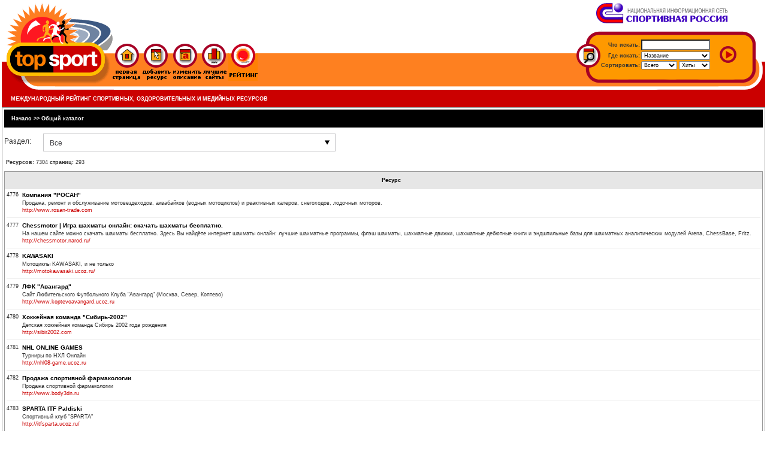

--- FILE ---
content_type: text/html; charset=utf-8
request_url: http://www.topsport.ru/catalog?t=all&p=192
body_size: 16681
content:
<!DOCTYPE html>
<html>

<head>
	<meta charset="utf-8" />
	<link rel="icon" href="/favicon.ico?v=1" type="image/x-icon" />
	<title>Рейтинг TopSport</title>
	<link href="/Content/bootstrap.css" rel="stylesheet"/>
<link href="/Content/selectik.css" rel="stylesheet"/>
<link href="/Content/site.css" rel="stylesheet"/>


	<script src="/scripts/jquery-1.10.2.min.js"></script>
	<script src="/scripts/jquery.infosport.selectik.js"></script>
	<script src="/scripts/jquery.nicescroll.min.js"></script>
	<script src="/scripts/common.js?v=10"></script>

	<script src="/Scripts/cou.js"></script>

</head>
<body>
	<div class="head">
		<div class="left">
			<div class="logo">
				<img src="/content/images/shapka_1.gif" width="187" height="68" class="left">
				<img src="/content/images/shapka_10.gif" width="187" height="64" class="left">
				<img src="/content/images/shapka_21.gif" width="187" height="24" class="left">
			</div>
			<div class="menu">
				<a href="/"><img src="/content/images/shapka_11.gif" width="46" height="64" border="0"></a>
				<a href="/site/add"><img src="/content/images/shapka_12.gif" width="50" height="64" border="0"></a>
				<a href="/site/editauthorization"><img src="/content/images/shapka_13.gif" width="47" height="64" border="0"></a>
				<a href="/catalog/best"><img src="/content/images/shapka_14.gif" width="48" height="64" border="0"></a>

					<a href="/"><img src="/content/images/shapka_rating.png" width="49" height="64" border="0" alt="Рейтинг topsport.ru"></a>
			</div>
		</div>
		<div class="right search">
			<div class="logo-infosport">
				<a href="http://www.infosport.ru" target="_blank"><img src="/content/img/nis1.gif" border="0" hspace="60"></a>
			</div>
			<div class="search-form">
				<form name="searchform" method="get" action="/search?f=1" id="searchform">
					<table width="300" cellpadding="1" cellspacing="0" border="0">

						<tbody>
							<tr>
								<td align="right" style="width: 110px;"><b>Что искать:</b></td>
								<td align="left" style="width: 130px;"><input style="width:115px;font-size:9px;color:black" type="text" value="" name="what" size="30" maxlength="100"></td>
								<td rowspan="3"><img src="/content/images/searchbutton.gif" onclick="$('#searchform').submit();"></td>
							</tr>
							<tr>
								<td align="right"><b>Где искать:</b></td>
								<td align="left">
									<select style="width:115px;font-size:9px;color:black" name="where" size="1">
										<option value="2" selected="">Название</option>
										<option value="1">Ключевые слова</option>
										<option value="3">Описание</option>
										<option value="4">URL</option>
									</select>
								</td>
							</tr>
							<tr>
								<td align="right"><b>Сортировать: </b></td>
								<td align="left">
									<select style="width:60px;font-size:9px;color:black" name="whatsort" size="1">
										<option value="1" selected="">Всего</option>
										<option value="2">Вчера</option>
										<option value="3">Сегодня</option>
									</select>
									<select style="width:52px;font-size:9px;color:black" name="hithost" size="1">
										<option value="1" selected="">Хиты</option>
										<option value="2">Хосты</option>
									</select>
								</td>
							</tr>
						</tbody>
					</table>
					<div style="display:none;"><input type="submit" value=""></div>
				</form>
			</div>
		</div>
		<div class="text-red">
			<font color="#ffffff"><b>&nbsp;&nbsp;&nbsp;&nbsp;&nbsp;МЕЖДУНАРОДНЫЙ РЕЙТИНГ СПОРТИВНЫХ, ОЗДОРОВИТЕЛЬНЫХ И МЕДИЙНЫХ РЕСУРСОВ</b></font>
		</div>
	</div>

	<!--Общая таблица три колонки вторая-вертикальная линия-->

	


<script type="text/javascript">
	$(document).ready(function () {
		$('#RazdelId').selectik({
			width: 500,
			heightContainer: 800,
			customScroll: 0,
			speedAnimation: 100,
			smartPosition: true,
			isfilter: true
		});

		$('#RazdelId').parent().find('ul').niceScroll({
			cursorcolor: '#cb0000',
			background: '#c8c8ca',
			autohidemode: false,
			cursorborder: 'none',
			railoffset: { top: -3 }
		});
		$('#RazdelId').parent().find('.custom-text').click(function () {
			$(this).parent().find('ul').getNiceScroll().resize();
		});

		$('#RazdelId').change(function () {
			document.location = '/catalog?razdelid=' + $(this).val()+'&t=all';
		});
	});
</script>

<table cellpadding="0" cellspacing="0" border="0" style="width:100%;" class="sites-catalog">
	<tbody>
		<tr>
			<!--содержание-->
			<td valign="top" style="width:100%;">
				<!--черная полоса-->
				<table cellpadding="0" cellspacing="0" border="0" style="width:100%;">
					<!--распорка для черная полоса-->
					<tbody>
						<tr bgcolor="#000000">
							<td align="left" height="30" valign="middle">
								&nbsp;&nbsp;

								<b>
									<a class="clink3" href="/">Начало</a>
										<font color="#ffffff"> &gt;&gt; </font>
										<a class="clink3" href="/catalog?t=all">Общий каталог</a>
									<!-- правая часть черной полосы-->
								</b>
							</td>
							<td align="right" height="30" valign="middle">&nbsp;</td>
						</tr>
					</tbody>
				</table>

				<div style="padding-top:10px;">
					<div class="filter-label">Раздел:</div>
					<div class="filter-field">
						<select data-val="true" data-val-number="Значением поля RazdelId должно быть число." data-val-required="Требуется поле RazdelId." id="RazdelId" name="RazdelId" style="font-size:9px;color:black"><option selected="selected" value="0">Все</option>
<option value="1">Виды спорта</option>
<option value="28">|-Олимпийские виды спорта</option>
<option value="57">|--Бадминтон</option>
<option value="58">|--Баскетбол</option>
<option value="59">|--Бейсбол</option>
<option value="60">|--Биатлон</option>
<option value="61">|--Бобслей</option>
<option value="62">|--Бокс</option>
<option value="63">|--Борьба вольная</option>
<option value="64">|--Борьба греко-римская</option>
<option value="65">|--Велосипедный спорт (трек)</option>
<option value="66">|--Велосипедный спорт (шоссе)</option>
<option value="67">|--Водное поло</option>
<option value="68">|--Волейбол</option>
<option value="69">|--Волейбол пляжный</option>
<option value="70">|--Гандбол</option>
<option value="71">|--Гимнастика спортивная</option>
<option value="72">|--Гимнастика художественная</option>
<option value="73">|--Горнолыжный спорт</option>
<option value="74">|--Гребля академическая</option>
<option value="75">|--Гребля на байдарках и каноэ</option>
<option value="85">|--Гребля на байдарках и каноэ (слалом)</option>
<option value="86">|--Гребля на байдарках и каноэ (спринт)</option>
<option value="76">|--Дэюдо</option>
<option value="77">|--Керлинг</option>
<option value="90">|--Конный спорт</option>
<option value="78">|--Конькобежный спорт</option>
<option value="79">|--Легкая атлетика</option>
<option value="80">|--Лыжное двоеборье</option>
<option value="81">|--Лыжные гонки</option>
<option value="82">|--Маунтинбайк</option>
<option value="83">|--Парусный спорт</option>
<option value="84">|--Плавание</option>
<option value="87">|--Прыжки в воду</option>
<option value="88">|--Прыжки на батуте</option>
<option value="89">|--Прыжки на лыжах с трамплина</option>
<option value="91">|--Санный спорт</option>
<option value="92">|--Синхронное плавание</option>
<option value="93">|--Сноуборд</option>
<option value="94">|--Современное пятиборье</option>
<option value="95">|--Софтбол</option>
<option value="96">|--Стрельба из лука</option>
<option value="97">|--Стрельба пулевая</option>
<option value="98">|--Стрельба стендовая</option>
<option value="100">|--Теннис</option>
<option value="101">|--Теннис настольный</option>
<option value="102">|--Триатлон</option>
<option value="99">|--Тхэквондо (ВТФ)</option>
<option value="103">|--Тяжелая атлетика</option>
<option value="104">|--Фехтование</option>
<option value="105">|--Фигурное катание на коньках</option>
<option value="106">|--Фристайл</option>
<option value="107">|--Футбол</option>
<option value="109">|--Хоккей на траве</option>
<option value="108">|--Хоккей с шайбой</option>
<option value="110">|--Шорт-трек</option>
<option value="29">|-Неолимпийские виды спорта</option>
<option value="111">|--Авиамодельный спорт</option>
<option value="112">|--Автомобильный спорт</option>
<option value="113">|--Автомодельный спорт</option>
<option value="114">|--Айкидо</option>
<option value="115">|--Акробатика спортивная</option>
<option value="116">|--Акробатический рок-н-ролл</option>
<option value="117">|--Альпинизм</option>
<option value="118">|--Арбалетный спорт</option>
<option value="119">|--Армспорт</option>
<option value="120">|--Аэробика спортивная</option>
<option value="121">|--Биатлон индейский</option>
<option value="122">|--Бильярдный спорт</option>
<option value="123">|--Бодибилдинг</option>
<option value="124">|--Боулинг спортивный</option>
<option value="125">|--Бридж спортивный</option>
<option value="126">|--Велосипедный кросс</option>
<option value="127">|--Вертолетный спорт</option>
<option value="171">|--Виндсерфинг</option>
<option value="129">|--Воднолыжный спорт</option>
<option value="128">|--Водно-моторный спорт</option>
<option value="130">|--Гиревой спорт</option>
<option value="131">|--Гольф</option>
<option value="132">|--Гребля на народных лодках</option>
<option value="133">|--Дартс</option>
<option value="134">|--Дельталетный спорт</option>
<option value="135">|--Дельтапланерный спорт</option>
<option value="193">|--Джиу-джитса</option>
<option value="136">|--Ездовой спорт</option>
<option value="137">|--Индорхоккей</option>
<option value="138">|--Кикбоксинг</option>
<option value="139">|--Кинологический спорт</option>
<option value="140">|--Мини-футбол</option>
<option value="141">|--Мотобол</option>
<option value="142">|--Мотоциклетный спорт</option>
<option value="143">|--Натурбан</option>
<option value="144">|--Ориентирование cпортивное</option>
<option value="145">|--Парапланерный спорт</option>
<option value="146">|--Парашютный спорт</option>
<option value="147">|--Пауэрлифтинг</option>
<option value="148">|--Планерный спорт</option>
<option value="149">|--Подводный спорт</option>
<option value="150">|--Пожарно-прикладной спорт</option>
<option value="151">|--Полиатлон</option>
<option value="152">|--Радиоспорт</option>
<option value="153">|--Ракетомодельный спорт</option>
<option value="154">|--Регби</option>
<option value="155">|--Ринкбол</option>
<option value="156">|--Роллер-спорт</option>
<option value="157">|--Рукопашный бой</option>
<option value="158">|--Рыболовство спортивное</option>
<option value="159">|--Самолетный спорт</option>
<option value="160">|--Скалолазание спортивное</option>
<option value="161">|--Сквош</option>
<option value="162">|--Судомодельный спорт</option>
<option value="163">|--Танцы спортивные</option>
<option value="172">|--Фанбоардинг</option>
<option value="165">|--Флорбол</option>
<option value="166">|--Футзал</option>
<option value="167">|--Хоккей с мячом</option>
<option value="168">|--Шахматы</option>
<option value="169">|--Шашки</option>
<option value="170">|--Экстремальные виды</option>
<option value="30">|-Национальные виды спорта</option>
<option value="173">|--Американский футбол</option>
<option value="175">|--Го</option>
<option value="176">|--Городошный спорт</option>
<option value="189">|--Капоэйра</option>
<option value="177">|--Каратэ-до</option>
<option value="178">|--Кекусинкай</option>
<option value="179">|--Русская лапта</option>
<option value="180">|--Рэндзю</option>
<option value="174">|--Самбо</option>
<option value="181">|--Тайский бокс</option>
<option value="182">|--Таэквон-до (ГТФ)</option>
<option value="183">|--Таэквон-до (ИТФ)</option>
<option value="184">|--Традиционное карате (фудокан)</option>
<option value="185">|--Ушу-саньда</option>
<option value="186">|--Ушу-таолу</option>
<option value="187">|--Шахматы русские</option>
<option value="7">Средства массовой информации</option>
<option value="36">|-Газеты</option>
<option value="37">|-Журналы</option>
<option value="34">|-Телевидение - спортивные редакции</option>
<option value="35">|-Радио - спортивные редакции</option>
<option value="33">|-Информационные агентства - спортивные редакции</option>
<option value="38">|-Он-лайн издания</option>
<option value="196">Наука и образование</option>
<option value="17">|-Научные и учебные дисциплины</option>
<option value="42">|-Образовательные учреждения</option>
<option value="43">|-Учреждения дополнительного образования</option>
<option value="44">|-Научно-исследовательские институты</option>
<option value="195">Cпортивно-оздоровительный блок</option>
<option value="11">|-Спортивная медицина</option>
<option value="20">|-Лечебная и оздоровительная физкультура</option>
<option value="192">|-Медицинские и оздоровительные учреждения и проекты</option>
<option value="48">|-Врачебно-физкультурные диспансеры</option>
<option value="10">|-Спортивная тренировка</option>
<option value="5">|-Физическое воспитание</option>
<option value="164">|-Туризм cпортивный</option>
<option value="16">Олимпийское движение</option>
<option value="15">Паралимпийское движение</option>
<option value="13">Специальная Олимпиада</option>
<option value="24">Детский спорт</option>
<option value="6">Студенческий спорт</option>
<option value="12">Спорт ветеранов</option>
<option value="14">Сайты спортивных знаменитостей</option>
<option value="8">Спортивные клубы</option>
<option value="31">|-Любительские</option>
<option value="32">|-Профессиональные</option>
<option value="4">Физкультурно-спортивные организации</option>
<option value="39">|-Государственные органы управления</option>
<option value="49">|-Спортивные сооружения</option>
<option value="55">|-Учебно-спортивные центры олимпийской подготовки</option>
<option value="40">|-Общественные органы управления</option>
<option value="41">|-Физкультурно-спортивные клубы (центры)</option>
<option value="51">|-Посреднические организации</option>
<option value="56">|-Индивидуальные предприниматели</option>
<option value="194">Предприятия спортивной индустрии</option>
<option value="46">|-Торговые организации</option>
<option value="45">|-Производители спортивных товаров</option>
<option value="191">|-Проектные и строительные организации</option>
<option value="47">|-Фонды</option>
<option value="50">|-Издательства</option>
<option value="52">|-Спортивные лотереи</option>
<option value="188">|-Компьютерный спорт</option>
<option value="54">|-Курорты</option>
<option value="53">|-Гостиницы</option>
<option value="18">Международные центры спортивной информации</option>
<option value="21">Каталоги</option>
<option value="190">Социальные проекты</option>
<option value="19">Любительские спортивные сайты</option>
<option value="25">Другое</option>
</select>
					</div>
				</div>
				<!--таблица основного содержания-->
				<table width="100%" cellpadding="0" cellspacing="0" border="0">
					<tbody>
						<tr>
							<!--середина-->
							<td width="100%" style="padding:0;">

								<!-- структура подразделов-->
								
									<!--сегодня вчера всего-->
									<table width="100%" cellpadding="0" cellspacing="0" border="0">
										<tbody>
											<tr>
												<td width="50%" align="left" height="30">
													<b>Ресурсов:</b> 7304  <b>страниц:</b> 293
												</td>
												<td width="50%" align="right" height="30">




												</td>
											</tr>
										</tbody>
									</table>
									<!--таблица сайтов-->
									<table style="border: thin solid #999999;" width="100%" cellpadding="0" cellspacing="0">
										<tbody>
											<tr bgcolor="#e6e6e6" class="tt">
												<td align="center" height="30">&nbsp;</td>
												<td align="center" height="30" width="100%">Ресурс</td>
											</tr>

												<tr>
													<td valign="top">
														4776
													</td>
													<td valign="top">

														<a class="clink4" href="http://www.rosan-trade.com" data-id="23807" target="_blank">Компания &quot;РОСАН&quot;</a><br>
														Продажа, ремонт и обслуживание мотовездеходов, аквабайков (водных мотоциклов) и реактивных катеров, снегоходов, лодочных моторов. <br>
														<a class="clink2" href="http://www.rosan-trade.com" data-id="23807" target="_blank">http://www.rosan-trade.com</a><br>

													</td>


													<!--<td align="center">&nbsp;</td>-->
												</tr>
												<tr><td colspan="2"><hr align="left" width="100%" size="1" noshade=""></td></tr>
												<tr>
													<td valign="top">
														4777
													</td>
													<td valign="top">

														<a class="clink4" href="http://chessmotor.narod.ru/" data-id="23811" target="_blank">Chessmotor | Игра шахматы онлайн: скачать шахматы бесплатно.</a><br>
														На нашем сайте можно скачать шахматы бесплатно. Здесь Вы найдёте интернет шахматы онлайн: лучшие шахматные программы, флэш шахматы, шахматные движки, шахматные дебютные книги и эндшпильные базы для шахматных аналитических модулей Arena, ChessBase, Fritz.<br>
														<a class="clink2" href="http://chessmotor.narod.ru/" data-id="23811" target="_blank">http://chessmotor.narod.ru/</a><br>

													</td>


													<!--<td align="center">&nbsp;</td>-->
												</tr>
												<tr><td colspan="2"><hr align="left" width="100%" size="1" noshade=""></td></tr>
												<tr>
													<td valign="top">
														4778
													</td>
													<td valign="top">

														<a class="clink4" href="http://motokawasaki.ucoz.ru/" data-id="23814" target="_blank">KAWASAKI</a><br>
														Мотоциклы KAWASAKI, и не только<br>
														<a class="clink2" href="http://motokawasaki.ucoz.ru/" data-id="23814" target="_blank">http://motokawasaki.ucoz.ru/</a><br>

													</td>


													<!--<td align="center">&nbsp;</td>-->
												</tr>
												<tr><td colspan="2"><hr align="left" width="100%" size="1" noshade=""></td></tr>
												<tr>
													<td valign="top">
														4779
													</td>
													<td valign="top">

														<a class="clink4" href="http://www.koptevoavangard.ucoz.ru" data-id="23815" target="_blank">ЛФК &quot;Авангард&quot;</a><br>
														Сайт Любительского Футбольного Клуба &quot;Авангард&quot; (Москва, Север, Коптево)<br>
														<a class="clink2" href="http://www.koptevoavangard.ucoz.ru" data-id="23815" target="_blank">http://www.koptevoavangard.ucoz.ru</a><br>

													</td>


													<!--<td align="center">&nbsp;</td>-->
												</tr>
												<tr><td colspan="2"><hr align="left" width="100%" size="1" noshade=""></td></tr>
												<tr>
													<td valign="top">
														4780
													</td>
													<td valign="top">

														<a class="clink4" href="http://sibir2002.com" data-id="23818" target="_blank">Хоккейная команда &quot;Сибирь-2002&quot;</a><br>
														Детская хоккейная команда Сибирь 2002 года рождения<br>
														<a class="clink2" href="http://sibir2002.com" data-id="23818" target="_blank">http://sibir2002.com</a><br>

													</td>


													<!--<td align="center">&nbsp;</td>-->
												</tr>
												<tr><td colspan="2"><hr align="left" width="100%" size="1" noshade=""></td></tr>
												<tr>
													<td valign="top">
														4781
													</td>
													<td valign="top">

														<a class="clink4" href="http://nhl08-game.ucoz.ru" data-id="23820" target="_blank">NHL ONLINE GAMES</a><br>
														Турниры по НХЛ Онлайн<br>
														<a class="clink2" href="http://nhl08-game.ucoz.ru" data-id="23820" target="_blank">http://nhl08-game.ucoz.ru</a><br>

													</td>


													<!--<td align="center">&nbsp;</td>-->
												</tr>
												<tr><td colspan="2"><hr align="left" width="100%" size="1" noshade=""></td></tr>
												<tr>
													<td valign="top">
														4782
													</td>
													<td valign="top">

														<a class="clink4" href="http://www.body3dn.ru" data-id="23821" target="_blank">Продажа спортивной фармакологии</a><br>
														Продажа спортивной фармакологии<br>
														<a class="clink2" href="http://www.body3dn.ru" data-id="23821" target="_blank">http://www.body3dn.ru</a><br>

													</td>


													<!--<td align="center">&nbsp;</td>-->
												</tr>
												<tr><td colspan="2"><hr align="left" width="100%" size="1" noshade=""></td></tr>
												<tr>
													<td valign="top">
														4783
													</td>
													<td valign="top">

														<a class="clink4" href="http://itfsparta.ucoz.ru/" data-id="23822" target="_blank">SPARTA ITF Paldiski</a><br>
														Спортивный клуб &quot;SPARTA&quot;<br>
														<a class="clink2" href="http://itfsparta.ucoz.ru/" data-id="23822" target="_blank">http://itfsparta.ucoz.ru/</a><br>

													</td>


													<!--<td align="center">&nbsp;</td>-->
												</tr>
												<tr><td colspan="2"><hr align="left" width="100%" size="1" noshade=""></td></tr>
												<tr>
													<td valign="top">
														4784
													</td>
													<td valign="top">

														<a class="clink4" href="http://www.spartak-moscow.com/" data-id="23823" target="_blank">Красно-белый навсегда</a><br>
														Неофициальный сайт футбольного клуба Спартак Москва. Самые свежие новости клуба, слухи, таблица, мультимедиа, отчеты с выездных матчей, фотоотчеты.<br>
														<a class="clink2" href="http://www.spartak-moscow.com/" data-id="23823" target="_blank">http://www.spartak-moscow.com/</a><br>

													</td>


													<!--<td align="center">&nbsp;</td>-->
												</tr>
												<tr><td colspan="2"><hr align="left" width="100%" size="1" noshade=""></td></tr>
												<tr>
													<td valign="top">
														4785
													</td>
													<td valign="top">

														<a class="clink4" href="http://www.kiigolubeva.ru" data-id="23824" target="_blank">Кии ручной работы мастера Голубева</a><br>
														Кии ручной работы для русского бильярда от известного мастера Голубева<br>
														<a class="clink2" href="http://www.kiigolubeva.ru" data-id="23824" target="_blank">http://www.kiigolubeva.ru</a><br>

													</td>


													<!--<td align="center">&nbsp;</td>-->
												</tr>
												<tr><td colspan="2"><hr align="left" width="100%" size="1" noshade=""></td></tr>
												<tr>
													<td valign="top">
														4786
													</td>
													<td valign="top">

														<a class="clink4" href="http://www.rusmotogp.ru" data-id="23825" target="_blank">MotoGP Russia</a><br>
														Всё о MotoGP<br>
														<a class="clink2" href="http://www.rusmotogp.ru" data-id="23825" target="_blank">http://www.rusmotogp.ru</a><br>

													</td>


													<!--<td align="center">&nbsp;</td>-->
												</tr>
												<tr><td colspan="2"><hr align="left" width="100%" size="1" noshade=""></td></tr>
												<tr>
													<td valign="top">
														4787
													</td>
													<td valign="top">

														<a class="clink4" href="http://scanbet.info" data-id="23826" target="_blank">Scanbet - система мониторинга</a><br>
														Сервис сравнения линий (отслеживание динамики изменения коэффициентов)<br>
														<a class="clink2" href="http://scanbet.info" data-id="23826" target="_blank">http://scanbet.info</a><br>

													</td>


													<!--<td align="center">&nbsp;</td>-->
												</tr>
												<tr><td colspan="2"><hr align="left" width="100%" size="1" noshade=""></td></tr>
												<tr>
													<td valign="top">
														4788
													</td>
													<td valign="top">

														<a class="clink4" href="http://mstrong.ru" data-id="23828" target="_blank">Корпорация Монстров</a><br>
														Новости силовых видов спорта, методики тренировок, полезные статьи по пауэрлифтингу и бодибилдингу. Книги, большая коллекция лифтёрских циклов. Форум! И многое другое.<br>
														<a class="clink2" href="http://mstrong.ru" data-id="23828" target="_blank">http://mstrong.ru</a><br>

													</td>


													<!--<td align="center">&nbsp;</td>-->
												</tr>
												<tr><td colspan="2"><hr align="left" width="100%" size="1" noshade=""></td></tr>
												<tr>
													<td valign="top">
														4789
													</td>
													<td valign="top">

														<a class="clink4" href="http://baller.ucoz.org" data-id="23840" target="_blank">Все о NBA и не только</a><br>
														Сайт про сильнейшую лигу в мире NBA<br>
														<a class="clink2" href="http://baller.ucoz.org" data-id="23840" target="_blank">http://baller.ucoz.org</a><br>

													</td>


													<!--<td align="center">&nbsp;</td>-->
												</tr>
												<tr><td colspan="2"><hr align="left" width="100%" size="1" noshade=""></td></tr>
												<tr>
													<td valign="top">
														4790
													</td>
													<td valign="top">

														<a class="clink4" href="http://kfs.mosreg.ru" data-id="23843" target="_blank">Комитет по физической культуре и спорту Московской области</a><br>
														Физическая культура и спорт в Московской области<br>
														<a class="clink2" href="http://kfs.mosreg.ru" data-id="23843" target="_blank">http://kfs.mosreg.ru</a><br>

													</td>


													<!--<td align="center">&nbsp;</td>-->
												</tr>
												<tr><td colspan="2"><hr align="left" width="100%" size="1" noshade=""></td></tr>
												<tr>
													<td valign="top">
														4791
													</td>
													<td valign="top">

														<a class="clink4" href="http://madrid.my1.ru" data-id="23849" target="_blank">Сайт фанатов Real Madrid CF</a><br>
														Сайт фанатов Мадридского Реала, всё что связано с Королевским клубом каждый день свежие новости.<br>
														<a class="clink2" href="http://madrid.my1.ru" data-id="23849" target="_blank">http://madrid.my1.ru</a><br>

													</td>


													<!--<td align="center">&nbsp;</td>-->
												</tr>
												<tr><td colspan="2"><hr align="left" width="100%" size="1" noshade=""></td></tr>
												<tr>
													<td valign="top">
														4792
													</td>
													<td valign="top">

														<a class="clink4" href="http://www.knockoutboxing.ru" data-id="23873" target="_blank">Клуб БОКСА Александра Николаева</a><br>
														Новейшие методики подготовки боксеров. Жесткий, атакующий, взрывной стиль. Постановка нокаутирующего удара. Развитие силы и силовой выносливости.  Быстрая и эффективная подготовка. <br>
														<a class="clink2" href="http://www.knockoutboxing.ru" data-id="23873" target="_blank">http://www.knockoutboxing.ru</a><br>

													</td>


													<!--<td align="center">&nbsp;</td>-->
												</tr>
												<tr><td colspan="2"><hr align="left" width="100%" size="1" noshade=""></td></tr>
												<tr>
													<td valign="top">
														4793
													</td>
													<td valign="top">

														<a class="clink4" href="http://chechenfighters.com/wordpress" data-id="23917" target="_blank">Chechen Fight Club</a><br>
														Чеченский бойцовский клуб<br>
														<a class="clink2" href="http://chechenfighters.com/wordpress" data-id="23917" target="_blank">http://chechenfighters.com/wordpress</a><br>

													</td>


													<!--<td align="center">&nbsp;</td>-->
												</tr>
												<tr><td colspan="2"><hr align="left" width="100%" size="1" noshade=""></td></tr>
												<tr>
													<td valign="top">
														4794
													</td>
													<td valign="top">

														<a class="clink4" href="http://annachakvetadze.ru/" data-id="23925" target="_blank">Анна Чакветадзе</a><br>
														Русский неофициальный сайт теннесистки<br>
														<a class="clink2" href="http://annachakvetadze.ru/" data-id="23925" target="_blank">http://annachakvetadze.ru/</a><br>

													</td>


													<!--<td align="center">&nbsp;</td>-->
												</tr>
												<tr><td colspan="2"><hr align="left" width="100%" size="1" noshade=""></td></tr>
												<tr>
													<td valign="top">
														4795
													</td>
													<td valign="top">

														<a class="clink4" href="http://ks-sport.ru" data-id="23928" target="_blank">УСК &quot;Крылья Советов&quot;</a><br>
														Крылья Советов<br>
														<a class="clink2" href="http://ks-sport.ru" data-id="23928" target="_blank">http://ks-sport.ru</a><br>

													</td>


													<!--<td align="center">&nbsp;</td>-->
												</tr>
												<tr><td colspan="2"><hr align="left" width="100%" size="1" noshade=""></td></tr>
												<tr>
													<td valign="top">
														4796
													</td>
													<td valign="top">

														<a class="clink4" href="http://www.sport-vlg.ru" data-id="23930" target="_blank">Спортивный Волгоград</a><br>
														Спортивно-информационный портал Волгограда. Новости, статьи, интервью, форум<br>
														<a class="clink2" href="http://www.sport-vlg.ru" data-id="23930" target="_blank">http://www.sport-vlg.ru</a><br>

													</td>


													<!--<td align="center">&nbsp;</td>-->
												</tr>
												<tr><td colspan="2"><hr align="left" width="100%" size="1" noshade=""></td></tr>
												<tr>
													<td valign="top">
														4797
													</td>
													<td valign="top">

														<a class="clink4" href="http://basketforum.funbb.ru/" data-id="24032" target="_blank">Баскетбольный форум - Всё о баскетболе</a><br>
														Всё о баскетболе!<br>
														<a class="clink2" href="http://basketforum.funbb.ru/" data-id="24032" target="_blank">http://basketforum.funbb.ru/</a><br>

													</td>


													<!--<td align="center">&nbsp;</td>-->
												</tr>
												<tr><td colspan="2"><hr align="left" width="100%" size="1" noshade=""></td></tr>
												<tr>
													<td valign="top">
														4798
													</td>
													<td valign="top">

														<a class="clink4" href="http://www.sportscarf.ru" data-id="24040" target="_blank">Шарфы спортивные</a><br>
														Производство спортивной атрибутики в питере<br>
														<a class="clink2" href="http://www.sportscarf.ru" data-id="24040" target="_blank">http://www.sportscarf.ru</a><br>

													</td>


													<!--<td align="center">&nbsp;</td>-->
												</tr>
												<tr><td colspan="2"><hr align="left" width="100%" size="1" noshade=""></td></tr>
												<tr>
													<td valign="top">
														4799
													</td>
													<td valign="top">

														<a class="clink4" href="http://www.spbnfs.ru" data-id="24127" target="_blank">Невский Футбольный Союз</a><br>
														Организация корпоративных и массовых футбольных турниров<br>
														<a class="clink2" href="http://www.spbnfs.ru" data-id="24127" target="_blank">http://www.spbnfs.ru</a><br>

													</td>


													<!--<td align="center">&nbsp;</td>-->
												</tr>
												<tr><td colspan="2"><hr align="left" width="100%" size="1" noshade=""></td></tr>
												<tr>
													<td valign="top">
														4800
													</td>
													<td valign="top">

														<a class="clink4" href="http://chernomorets-od.at.ua/" data-id="24133" target="_blank">Сайт болельщиков ФК &quot;Черноморец&quot; Одесса</a><br>
														Неофициальный сайт ФК &quot;Черноморец&quot; Одесса<br>
														<a class="clink2" href="http://chernomorets-od.at.ua/" data-id="24133" target="_blank">http://chernomorets-od.at.ua/</a><br>

													</td>


													<!--<td align="center">&nbsp;</td>-->
												</tr>
												<tr><td colspan="2"><hr align="left" width="100%" size="1" noshade=""></td></tr>

											<tr>
												<td colspan="2" align="center">



														<a class="clink2" href="/catalog?t=all&amp;p=191">[Пред.]</a>
																												<a class="clink2" href="/catalog?t=all&amp;p=1">1</a>
															<a class="clink2" href="/catalog?t=all&amp;p=2">2</a>
															<a class="clink2" href="/catalog?t=all&amp;p=3">3</a>
															<a class="clink2" href="/catalog?t=all&amp;p=4">4</a>
															<a class="clink2" href="/catalog?t=all&amp;p=5">5</a>
															<a class="clink2" href="/catalog?t=all&amp;p=6">6</a>
															<a class="clink2" href="/catalog?t=all&amp;p=7">7</a>
															<a class="clink2" href="/catalog?t=all&amp;p=8">8</a>
															<a class="clink2" href="/catalog?t=all&amp;p=9">9</a>
															<a class="clink2" href="/catalog?t=all&amp;p=10">10</a>
															<a class="clink2" href="/catalog?t=all&amp;p=11">11</a>
															<a class="clink2" href="/catalog?t=all&amp;p=12">12</a>
															<a class="clink2" href="/catalog?t=all&amp;p=13">13</a>
															<a class="clink2" href="/catalog?t=all&amp;p=14">14</a>
															<a class="clink2" href="/catalog?t=all&amp;p=15">15</a>
															<a class="clink2" href="/catalog?t=all&amp;p=16">16</a>
															<a class="clink2" href="/catalog?t=all&amp;p=17">17</a>
															<a class="clink2" href="/catalog?t=all&amp;p=18">18</a>
															<a class="clink2" href="/catalog?t=all&amp;p=19">19</a>
															<a class="clink2" href="/catalog?t=all&amp;p=20">20</a>
															<a class="clink2" href="/catalog?t=all&amp;p=21">21</a>
															<a class="clink2" href="/catalog?t=all&amp;p=22">22</a>
															<a class="clink2" href="/catalog?t=all&amp;p=23">23</a>
															<a class="clink2" href="/catalog?t=all&amp;p=24">24</a>
															<a class="clink2" href="/catalog?t=all&amp;p=25">25</a>
															<a class="clink2" href="/catalog?t=all&amp;p=26">26</a>
															<a class="clink2" href="/catalog?t=all&amp;p=27">27</a>
															<a class="clink2" href="/catalog?t=all&amp;p=28">28</a>
															<a class="clink2" href="/catalog?t=all&amp;p=29">29</a>
															<a class="clink2" href="/catalog?t=all&amp;p=30">30</a>
															<a class="clink2" href="/catalog?t=all&amp;p=31">31</a>
															<a class="clink2" href="/catalog?t=all&amp;p=32">32</a>
															<a class="clink2" href="/catalog?t=all&amp;p=33">33</a>
															<a class="clink2" href="/catalog?t=all&amp;p=34">34</a>
															<a class="clink2" href="/catalog?t=all&amp;p=35">35</a>
															<a class="clink2" href="/catalog?t=all&amp;p=36">36</a>
															<a class="clink2" href="/catalog?t=all&amp;p=37">37</a>
															<a class="clink2" href="/catalog?t=all&amp;p=38">38</a>
															<a class="clink2" href="/catalog?t=all&amp;p=39">39</a>
															<a class="clink2" href="/catalog?t=all&amp;p=40">40</a>
															<a class="clink2" href="/catalog?t=all&amp;p=41">41</a>
															<a class="clink2" href="/catalog?t=all&amp;p=42">42</a>
															<a class="clink2" href="/catalog?t=all&amp;p=43">43</a>
															<a class="clink2" href="/catalog?t=all&amp;p=44">44</a>
															<a class="clink2" href="/catalog?t=all&amp;p=45">45</a>
															<a class="clink2" href="/catalog?t=all&amp;p=46">46</a>
															<a class="clink2" href="/catalog?t=all&amp;p=47">47</a>
															<a class="clink2" href="/catalog?t=all&amp;p=48">48</a>
															<a class="clink2" href="/catalog?t=all&amp;p=49">49</a>
															<a class="clink2" href="/catalog?t=all&amp;p=50">50</a>
															<a class="clink2" href="/catalog?t=all&amp;p=51">51</a>
															<a class="clink2" href="/catalog?t=all&amp;p=52">52</a>
															<a class="clink2" href="/catalog?t=all&amp;p=53">53</a>
															<a class="clink2" href="/catalog?t=all&amp;p=54">54</a>
															<a class="clink2" href="/catalog?t=all&amp;p=55">55</a>
															<a class="clink2" href="/catalog?t=all&amp;p=56">56</a>
															<a class="clink2" href="/catalog?t=all&amp;p=57">57</a>
															<a class="clink2" href="/catalog?t=all&amp;p=58">58</a>
															<a class="clink2" href="/catalog?t=all&amp;p=59">59</a>
															<a class="clink2" href="/catalog?t=all&amp;p=60">60</a>
															<a class="clink2" href="/catalog?t=all&amp;p=61">61</a>
															<a class="clink2" href="/catalog?t=all&amp;p=62">62</a>
															<a class="clink2" href="/catalog?t=all&amp;p=63">63</a>
															<a class="clink2" href="/catalog?t=all&amp;p=64">64</a>
															<a class="clink2" href="/catalog?t=all&amp;p=65">65</a>
															<a class="clink2" href="/catalog?t=all&amp;p=66">66</a>
															<a class="clink2" href="/catalog?t=all&amp;p=67">67</a>
															<a class="clink2" href="/catalog?t=all&amp;p=68">68</a>
															<a class="clink2" href="/catalog?t=all&amp;p=69">69</a>
															<a class="clink2" href="/catalog?t=all&amp;p=70">70</a>
															<a class="clink2" href="/catalog?t=all&amp;p=71">71</a>
															<a class="clink2" href="/catalog?t=all&amp;p=72">72</a>
															<a class="clink2" href="/catalog?t=all&amp;p=73">73</a>
															<a class="clink2" href="/catalog?t=all&amp;p=74">74</a>
															<a class="clink2" href="/catalog?t=all&amp;p=75">75</a>
															<a class="clink2" href="/catalog?t=all&amp;p=76">76</a>
															<a class="clink2" href="/catalog?t=all&amp;p=77">77</a>
															<a class="clink2" href="/catalog?t=all&amp;p=78">78</a>
															<a class="clink2" href="/catalog?t=all&amp;p=79">79</a>
															<a class="clink2" href="/catalog?t=all&amp;p=80">80</a>
															<a class="clink2" href="/catalog?t=all&amp;p=81">81</a>
															<a class="clink2" href="/catalog?t=all&amp;p=82">82</a>
															<a class="clink2" href="/catalog?t=all&amp;p=83">83</a>
															<a class="clink2" href="/catalog?t=all&amp;p=84">84</a>
															<a class="clink2" href="/catalog?t=all&amp;p=85">85</a>
															<a class="clink2" href="/catalog?t=all&amp;p=86">86</a>
															<a class="clink2" href="/catalog?t=all&amp;p=87">87</a>
															<a class="clink2" href="/catalog?t=all&amp;p=88">88</a>
															<a class="clink2" href="/catalog?t=all&amp;p=89">89</a>
															<a class="clink2" href="/catalog?t=all&amp;p=90">90</a>
															<a class="clink2" href="/catalog?t=all&amp;p=91">91</a>
															<a class="clink2" href="/catalog?t=all&amp;p=92">92</a>
															<a class="clink2" href="/catalog?t=all&amp;p=93">93</a>
															<a class="clink2" href="/catalog?t=all&amp;p=94">94</a>
															<a class="clink2" href="/catalog?t=all&amp;p=95">95</a>
															<a class="clink2" href="/catalog?t=all&amp;p=96">96</a>
															<a class="clink2" href="/catalog?t=all&amp;p=97">97</a>
															<a class="clink2" href="/catalog?t=all&amp;p=98">98</a>
															<a class="clink2" href="/catalog?t=all&amp;p=99">99</a>
															<a class="clink2" href="/catalog?t=all&amp;p=100">100</a>
															<a class="clink2" href="/catalog?t=all&amp;p=101">101</a>
															<a class="clink2" href="/catalog?t=all&amp;p=102">102</a>
															<a class="clink2" href="/catalog?t=all&amp;p=103">103</a>
															<a class="clink2" href="/catalog?t=all&amp;p=104">104</a>
															<a class="clink2" href="/catalog?t=all&amp;p=105">105</a>
															<a class="clink2" href="/catalog?t=all&amp;p=106">106</a>
															<a class="clink2" href="/catalog?t=all&amp;p=107">107</a>
															<a class="clink2" href="/catalog?t=all&amp;p=108">108</a>
															<a class="clink2" href="/catalog?t=all&amp;p=109">109</a>
															<a class="clink2" href="/catalog?t=all&amp;p=110">110</a>
															<a class="clink2" href="/catalog?t=all&amp;p=111">111</a>
															<a class="clink2" href="/catalog?t=all&amp;p=112">112</a>
															<a class="clink2" href="/catalog?t=all&amp;p=113">113</a>
															<a class="clink2" href="/catalog?t=all&amp;p=114">114</a>
															<a class="clink2" href="/catalog?t=all&amp;p=115">115</a>
															<a class="clink2" href="/catalog?t=all&amp;p=116">116</a>
															<a class="clink2" href="/catalog?t=all&amp;p=117">117</a>
															<a class="clink2" href="/catalog?t=all&amp;p=118">118</a>
															<a class="clink2" href="/catalog?t=all&amp;p=119">119</a>
															<a class="clink2" href="/catalog?t=all&amp;p=120">120</a>
															<a class="clink2" href="/catalog?t=all&amp;p=121">121</a>
															<a class="clink2" href="/catalog?t=all&amp;p=122">122</a>
															<a class="clink2" href="/catalog?t=all&amp;p=123">123</a>
															<a class="clink2" href="/catalog?t=all&amp;p=124">124</a>
															<a class="clink2" href="/catalog?t=all&amp;p=125">125</a>
															<a class="clink2" href="/catalog?t=all&amp;p=126">126</a>
															<a class="clink2" href="/catalog?t=all&amp;p=127">127</a>
															<a class="clink2" href="/catalog?t=all&amp;p=128">128</a>
															<a class="clink2" href="/catalog?t=all&amp;p=129">129</a>
															<a class="clink2" href="/catalog?t=all&amp;p=130">130</a>
															<a class="clink2" href="/catalog?t=all&amp;p=131">131</a>
															<a class="clink2" href="/catalog?t=all&amp;p=132">132</a>
															<a class="clink2" href="/catalog?t=all&amp;p=133">133</a>
															<a class="clink2" href="/catalog?t=all&amp;p=134">134</a>
															<a class="clink2" href="/catalog?t=all&amp;p=135">135</a>
															<a class="clink2" href="/catalog?t=all&amp;p=136">136</a>
															<a class="clink2" href="/catalog?t=all&amp;p=137">137</a>
															<a class="clink2" href="/catalog?t=all&amp;p=138">138</a>
															<a class="clink2" href="/catalog?t=all&amp;p=139">139</a>
															<a class="clink2" href="/catalog?t=all&amp;p=140">140</a>
															<a class="clink2" href="/catalog?t=all&amp;p=141">141</a>
															<a class="clink2" href="/catalog?t=all&amp;p=142">142</a>
															<a class="clink2" href="/catalog?t=all&amp;p=143">143</a>
															<a class="clink2" href="/catalog?t=all&amp;p=144">144</a>
															<a class="clink2" href="/catalog?t=all&amp;p=145">145</a>
															<a class="clink2" href="/catalog?t=all&amp;p=146">146</a>
															<a class="clink2" href="/catalog?t=all&amp;p=147">147</a>
															<a class="clink2" href="/catalog?t=all&amp;p=148">148</a>
															<a class="clink2" href="/catalog?t=all&amp;p=149">149</a>
															<a class="clink2" href="/catalog?t=all&amp;p=150">150</a>
															<a class="clink2" href="/catalog?t=all&amp;p=151">151</a>
															<a class="clink2" href="/catalog?t=all&amp;p=152">152</a>
															<a class="clink2" href="/catalog?t=all&amp;p=153">153</a>
															<a class="clink2" href="/catalog?t=all&amp;p=154">154</a>
															<a class="clink2" href="/catalog?t=all&amp;p=155">155</a>
															<a class="clink2" href="/catalog?t=all&amp;p=156">156</a>
															<a class="clink2" href="/catalog?t=all&amp;p=157">157</a>
															<a class="clink2" href="/catalog?t=all&amp;p=158">158</a>
															<a class="clink2" href="/catalog?t=all&amp;p=159">159</a>
															<a class="clink2" href="/catalog?t=all&amp;p=160">160</a>
															<a class="clink2" href="/catalog?t=all&amp;p=161">161</a>
															<a class="clink2" href="/catalog?t=all&amp;p=162">162</a>
															<a class="clink2" href="/catalog?t=all&amp;p=163">163</a>
															<a class="clink2" href="/catalog?t=all&amp;p=164">164</a>
															<a class="clink2" href="/catalog?t=all&amp;p=165">165</a>
															<a class="clink2" href="/catalog?t=all&amp;p=166">166</a>
															<a class="clink2" href="/catalog?t=all&amp;p=167">167</a>
															<a class="clink2" href="/catalog?t=all&amp;p=168">168</a>
															<a class="clink2" href="/catalog?t=all&amp;p=169">169</a>
															<a class="clink2" href="/catalog?t=all&amp;p=170">170</a>
															<a class="clink2" href="/catalog?t=all&amp;p=171">171</a>
															<a class="clink2" href="/catalog?t=all&amp;p=172">172</a>
															<a class="clink2" href="/catalog?t=all&amp;p=173">173</a>
															<a class="clink2" href="/catalog?t=all&amp;p=174">174</a>
															<a class="clink2" href="/catalog?t=all&amp;p=175">175</a>
															<a class="clink2" href="/catalog?t=all&amp;p=176">176</a>
															<a class="clink2" href="/catalog?t=all&amp;p=177">177</a>
															<a class="clink2" href="/catalog?t=all&amp;p=178">178</a>
															<a class="clink2" href="/catalog?t=all&amp;p=179">179</a>
															<a class="clink2" href="/catalog?t=all&amp;p=180">180</a>
															<a class="clink2" href="/catalog?t=all&amp;p=181">181</a>
															<a class="clink2" href="/catalog?t=all&amp;p=182">182</a>
															<a class="clink2" href="/catalog?t=all&amp;p=183">183</a>
															<a class="clink2" href="/catalog?t=all&amp;p=184">184</a>
															<a class="clink2" href="/catalog?t=all&amp;p=185">185</a>
															<a class="clink2" href="/catalog?t=all&amp;p=186">186</a>
															<a class="clink2" href="/catalog?t=all&amp;p=187">187</a>
															<a class="clink2" href="/catalog?t=all&amp;p=188">188</a>
															<a class="clink2" href="/catalog?t=all&amp;p=189">189</a>
															<a class="clink2" href="/catalog?t=all&amp;p=190">190</a>
															<a class="clink2" href="/catalog?t=all&amp;p=191">191</a>
192															<a class="clink2" href="/catalog?t=all&amp;p=193">193</a>
															<a class="clink2" href="/catalog?t=all&amp;p=194">194</a>
															<a class="clink2" href="/catalog?t=all&amp;p=195">195</a>
															<a class="clink2" href="/catalog?t=all&amp;p=196">196</a>
															<a class="clink2" href="/catalog?t=all&amp;p=197">197</a>
															<a class="clink2" href="/catalog?t=all&amp;p=198">198</a>
															<a class="clink2" href="/catalog?t=all&amp;p=199">199</a>
															<a class="clink2" href="/catalog?t=all&amp;p=200">200</a>
															<a class="clink2" href="/catalog?t=all&amp;p=201">201</a>
															<a class="clink2" href="/catalog?t=all&amp;p=202">202</a>
															<a class="clink2" href="/catalog?t=all&amp;p=203">203</a>
															<a class="clink2" href="/catalog?t=all&amp;p=204">204</a>
															<a class="clink2" href="/catalog?t=all&amp;p=205">205</a>
															<a class="clink2" href="/catalog?t=all&amp;p=206">206</a>
															<a class="clink2" href="/catalog?t=all&amp;p=207">207</a>
															<a class="clink2" href="/catalog?t=all&amp;p=208">208</a>
															<a class="clink2" href="/catalog?t=all&amp;p=209">209</a>
															<a class="clink2" href="/catalog?t=all&amp;p=210">210</a>
															<a class="clink2" href="/catalog?t=all&amp;p=211">211</a>
															<a class="clink2" href="/catalog?t=all&amp;p=212">212</a>
															<a class="clink2" href="/catalog?t=all&amp;p=213">213</a>
															<a class="clink2" href="/catalog?t=all&amp;p=214">214</a>
															<a class="clink2" href="/catalog?t=all&amp;p=215">215</a>
															<a class="clink2" href="/catalog?t=all&amp;p=216">216</a>
															<a class="clink2" href="/catalog?t=all&amp;p=217">217</a>
															<a class="clink2" href="/catalog?t=all&amp;p=218">218</a>
															<a class="clink2" href="/catalog?t=all&amp;p=219">219</a>
															<a class="clink2" href="/catalog?t=all&amp;p=220">220</a>
															<a class="clink2" href="/catalog?t=all&amp;p=221">221</a>
															<a class="clink2" href="/catalog?t=all&amp;p=222">222</a>
															<a class="clink2" href="/catalog?t=all&amp;p=223">223</a>
															<a class="clink2" href="/catalog?t=all&amp;p=224">224</a>
															<a class="clink2" href="/catalog?t=all&amp;p=225">225</a>
															<a class="clink2" href="/catalog?t=all&amp;p=226">226</a>
															<a class="clink2" href="/catalog?t=all&amp;p=227">227</a>
															<a class="clink2" href="/catalog?t=all&amp;p=228">228</a>
															<a class="clink2" href="/catalog?t=all&amp;p=229">229</a>
															<a class="clink2" href="/catalog?t=all&amp;p=230">230</a>
															<a class="clink2" href="/catalog?t=all&amp;p=231">231</a>
															<a class="clink2" href="/catalog?t=all&amp;p=232">232</a>
															<a class="clink2" href="/catalog?t=all&amp;p=233">233</a>
															<a class="clink2" href="/catalog?t=all&amp;p=234">234</a>
															<a class="clink2" href="/catalog?t=all&amp;p=235">235</a>
															<a class="clink2" href="/catalog?t=all&amp;p=236">236</a>
															<a class="clink2" href="/catalog?t=all&amp;p=237">237</a>
															<a class="clink2" href="/catalog?t=all&amp;p=238">238</a>
															<a class="clink2" href="/catalog?t=all&amp;p=239">239</a>
															<a class="clink2" href="/catalog?t=all&amp;p=240">240</a>
															<a class="clink2" href="/catalog?t=all&amp;p=241">241</a>
															<a class="clink2" href="/catalog?t=all&amp;p=242">242</a>
															<a class="clink2" href="/catalog?t=all&amp;p=243">243</a>
															<a class="clink2" href="/catalog?t=all&amp;p=244">244</a>
															<a class="clink2" href="/catalog?t=all&amp;p=245">245</a>
															<a class="clink2" href="/catalog?t=all&amp;p=246">246</a>
															<a class="clink2" href="/catalog?t=all&amp;p=247">247</a>
															<a class="clink2" href="/catalog?t=all&amp;p=248">248</a>
															<a class="clink2" href="/catalog?t=all&amp;p=249">249</a>
															<a class="clink2" href="/catalog?t=all&amp;p=250">250</a>
															<a class="clink2" href="/catalog?t=all&amp;p=251">251</a>
															<a class="clink2" href="/catalog?t=all&amp;p=252">252</a>
															<a class="clink2" href="/catalog?t=all&amp;p=253">253</a>
															<a class="clink2" href="/catalog?t=all&amp;p=254">254</a>
															<a class="clink2" href="/catalog?t=all&amp;p=255">255</a>
															<a class="clink2" href="/catalog?t=all&amp;p=256">256</a>
															<a class="clink2" href="/catalog?t=all&amp;p=257">257</a>
															<a class="clink2" href="/catalog?t=all&amp;p=258">258</a>
															<a class="clink2" href="/catalog?t=all&amp;p=259">259</a>
															<a class="clink2" href="/catalog?t=all&amp;p=260">260</a>
															<a class="clink2" href="/catalog?t=all&amp;p=261">261</a>
															<a class="clink2" href="/catalog?t=all&amp;p=262">262</a>
															<a class="clink2" href="/catalog?t=all&amp;p=263">263</a>
															<a class="clink2" href="/catalog?t=all&amp;p=264">264</a>
															<a class="clink2" href="/catalog?t=all&amp;p=265">265</a>
															<a class="clink2" href="/catalog?t=all&amp;p=266">266</a>
															<a class="clink2" href="/catalog?t=all&amp;p=267">267</a>
															<a class="clink2" href="/catalog?t=all&amp;p=268">268</a>
															<a class="clink2" href="/catalog?t=all&amp;p=269">269</a>
															<a class="clink2" href="/catalog?t=all&amp;p=270">270</a>
															<a class="clink2" href="/catalog?t=all&amp;p=271">271</a>
															<a class="clink2" href="/catalog?t=all&amp;p=272">272</a>
															<a class="clink2" href="/catalog?t=all&amp;p=273">273</a>
															<a class="clink2" href="/catalog?t=all&amp;p=274">274</a>
															<a class="clink2" href="/catalog?t=all&amp;p=275">275</a>
															<a class="clink2" href="/catalog?t=all&amp;p=276">276</a>
															<a class="clink2" href="/catalog?t=all&amp;p=277">277</a>
															<a class="clink2" href="/catalog?t=all&amp;p=278">278</a>
															<a class="clink2" href="/catalog?t=all&amp;p=279">279</a>
															<a class="clink2" href="/catalog?t=all&amp;p=280">280</a>
															<a class="clink2" href="/catalog?t=all&amp;p=281">281</a>
															<a class="clink2" href="/catalog?t=all&amp;p=282">282</a>
															<a class="clink2" href="/catalog?t=all&amp;p=283">283</a>
															<a class="clink2" href="/catalog?t=all&amp;p=284">284</a>
															<a class="clink2" href="/catalog?t=all&amp;p=285">285</a>
															<a class="clink2" href="/catalog?t=all&amp;p=286">286</a>
															<a class="clink2" href="/catalog?t=all&amp;p=287">287</a>
															<a class="clink2" href="/catalog?t=all&amp;p=288">288</a>
															<a class="clink2" href="/catalog?t=all&amp;p=289">289</a>
															<a class="clink2" href="/catalog?t=all&amp;p=290">290</a>
															<a class="clink2" href="/catalog?t=all&amp;p=291">291</a>
															<a class="clink2" href="/catalog?t=all&amp;p=292">292</a>
															<a class="clink2" href="/catalog?t=all&amp;p=293">293</a>
																											<a class="clink2" href="/catalog?t=all&amp;p=193"> [След.]</a>

												</td>
											</tr>
										</tbody>
									</table>
									<!--нижний отступ-->
									<table width="100%" cellpadding="0" cellspacing="0" border="0">
										<tbody>
											<tr>
												<td><img src="/content/img/xt.gif" width="100%" height="20"></td>
											</tr>
										</tbody>
									</table>

							</td>
							<!--правый отступ-->
							<td style="padding: 0;"></td>
						</tr>
					</tbody>
				</table>

				<!--нижний td содержание-->
			</td>
		</tr>
	</tbody>
</table>


	<!--Данные количество-->
	<div class="footer ">
		<table cellpadding="0" cellspacing="0" border="0" style="width:100%;">
			<tr bgcolor=#cb0000>
				<td><img src=/content/img/xt.gif width=250 height=1></td>
				<td><img src=/content/img/xt.gif width=500 height=1></td>
			</tr>
			<tr>
				<td class="bottext" align="left" valign="middle" bgcolor="#cb0000">

					&nbsp;&nbsp;&nbsp;&nbsp;<b>В рейтинге сайтов:</b> 254, <b>разделов:</b> 189<br>
					&nbsp;&nbsp;&nbsp;&nbsp;<b>Всего хитов:</b> 2711035656 , <b>вчера:</b> 36884

				</td>
				<td align="right" bgcolor="#cb0000">
						<div style="display: none" id="Count">

							<a href="http://www.yandex.ru/cy?base=0&host=www.topsport.ru"><img src="http://www.yandex.ru/cycounter?www.topsport.ru" width=88 height=31 alt="Яндекс цитирования" border=0></a>&nbsp;

							<!-- SpyLOG f:0111 -->
							<script language="javascript">
								<!--
								Mu="u1235.16.spylog.com";Md=document;Mnv=navigator;Mp=0;
								Md.cookie="b=b";Mc=0;if(Md.cookie)Mc=1;Mrn=Math.random();
								Mn=(Mnv.appName.substring(0,2)=="Mi")?0:1;Mt=(new Date()).getTimezoneOffset();
								Mz="p="+Mp+"&rn="+Mrn+"&c="+Mc+"&t="+Mt;
								if(self!=top){Mfr=1;}else{Mfr=0;}Msl="1.0";
								//--></script>
													<script language="javascript1.1">
								<!--
								Mpl="";Msl="1.1";Mj = (Mnv.javaEnabled()?"Y":"N");Mz+='&j='+Mj;
								//--></script>
													<script language="javascript1.2">
								<!--
								Msl="1.2";Ms=screen;Mpx=(Mn==0)?Ms.colorDepth:Ms.pixelDepth;
								Mz+="&wh="+Ms.width+'x'+Ms.height+"&px="+Mpx;
								//--></script>
													<script language="javascript1.3">
								<!--
								Msl="1.3";//--></script>
													<script language="javascript">
								<!--
								My="";My+="<a href='http://"+Mu+"/cnt?cid=123516&f=3&p="+Mp+"&rn="+Mrn+"' target='_blank'>";
								My+="<img src='http://"+Mu+"/cnt?cid=123516&"+Mz+"&sl="+Msl+"&r="+escape(Md.referrer)+"&fr="+Mfr+"&pg="+escape(window.location.href);
								My+="' border=0 width=88 height=31 alt='SpyLOG'>";
								My+="</a>";Md.write(My);//--></script><noscript>
								<a href="http://u1235.16.spylog.com/cnt?cid=123516&f=3&p=0" target="_blank">
									<img src="http://u1235.16.spylog.com/cnt?cid=123516&p=0" alt='SpyLOG' border='0' width=88 height=31>
								</a>
							</noscript>
							<!-- SpyLOG -->
							&nbsp;

							<!-- begin of Top100 code -->

							<script id="top100Counter" type="text/javascript" src="http://counter.rambler.ru/top100.jcn?2535919"></script>
							<noscript>
								<a href="http://top100.rambler.ru/navi/2535919/">
									<img src="http://counter.rambler.ru/top100.cnt?2535919" alt="Rambler's Top100" border="0" />
								</a>

							</noscript>
							<!-- end of Top100 code -->
							&nbsp;

							<!--Rating@Mail.ru COUNTER-->
							<script language="JavaScript">
							<!--
							d=document;a='';a+=';r='+escape(d.referrer)
							js=10//--></script>
												<script language="JavaScript1.1">
							<!--
							a+=';j='+navigator.javaEnabled()
							js=11//--></script>
												<script language="JavaScript1.2">
							<!--
							s=screen;a+=';s='+s.width+'*'+s.height
							a+=';d='+(s.colorDepth?s.colorDepth:s.pixelDepth)
							js=12//--></script>
												<script language="JavaScript1.3">
							<!--
							js=13//--></script>
												<script language="JavaScript">
							<!--
							d.write('<a href="http://top.mail.ru/jump?from=164270"'+
							' target=_top><img src="http://top.list.ru/counter'+
							'?id=164270;t=219;js='+js+a+';rand='+Math.random()+
							'" alt="Рейтинг@Mail.ru"'+' border=0 height=31 width=88></a>')
							if(js>11)d.write('<'+'!-- ')//--></script><noscript>
								<a target=_top href="http://top.mail.ru/jump?from=164270">
									<img src="http://top.list.ru/counter?js=na;id=164270;t=219"
										 border=0 height=31 width=88
										 alt="Рейтинг@Mail.ru">
								</a>
							</noscript>
							<script language="JavaScript">
							<!--
							if(js>11)d.write('--'+'>')//--></script><!--/COUNTER-->
							&nbsp;


							<!-- HotLog -->
							<script language="javascript">
								hotlog_js = "1.0"; hotlog_d = document; hotlog_n = navigator; hotlog_rn = Math.random();
								hotlog_n_n = (hotlog_n.appName.substring(0, 3) == "Mic") ? 0 : 1;
								hotlog_r = "" + hotlog_rn + "&s=13252&im=115&r=" + escape(hotlog_d.referrer) + "&pg=" +
								escape(window.location.href);
								hotlog_d.cookie = "hotlog=1"; hotlog_r += "&c=" + (hotlog_d.cookie ? "Y" : "N");
								hotlog_d.cookie = "hotlog=1; expires=Thu, 01-Jan-70 00:00:01 GMT"</script>
							<script language="javascript1.1">
								hotlog_js = "1.1"; hotlog_r += "&j=" + (navigator.javaEnabled() ? "Y" : "N")</script>
							<script language="javascript1.2">
								hotlog_js = "1.2"; hotlog_s = screen;
								hotlog_r += "&wh=" + hotlog_s.width + 'x' + hotlog_s.height + "&px=" + ((hotlog_n_n == 0) ?
								hotlog_s.colorDepth : hotlog_s.pixelDepth)</script>
							<script language="javascript1.3">hotlog_js = "1.3"</script>
							<script language="javascript">
								hotlog_r += "&js=" + hotlog_js;
								hotlog_d.write("<a href=http://click.hotlog.ru/?13252 target=_top><img " +
								"src=\"http://hit2.hotlog.ru/cgi-bin/hotlog/count?" +
								hotlog_r + "&\" border=0 width=88 height=31 alt=HotLog></a>")</script>
							<noscript>
								<a href=http://click.hotlog.ru/?13252 target=_top>
									<img src="http://hit2.hotlog.ru/cgi-bin/hotlog/count?s=13252&im=115" border=0
										 width="88" height="31" alt="HotLog">
								</a>
							</noscript>
							<!-- /HotLog -->
							&nbsp;


							<!--Start TopSport-->
							<a href="http://www.topsport.ru" target="_blank" id="counter-topsport">
								<img src="http://www.topsport.ru/counter?id=55" border="0">
							</a>
							<script src="//topsport.ru/scripts/counter.js?v=1" type="text/javascript"></script>
							<!--End TopSport-->
							<!--LiveInternet counter-->
							<script type="text/javascript">
							<!--
							document.write("<a href='http://www.liveinternet.ru/click' "+
							"target=_blank><img src='//counter.yadro.ru/hit?t16.6;r"+
							escape(document.referrer)+((typeof(screen)=="undefined")?"":
							";s"+screen.width+"*"+screen.height+"*"+(screen.colorDepth?
							screen.colorDepth:screen.pixelDepth))+";u"+escape(document.URL)+
							";"+Math.random()+
							"' alt='' title='LiveInternet: показано число просмотров за 24"+
							" часа, посетителей за 24 часа и за сегодня' "+
							"border='0' width='88' height='31'><\/a>")
							//--></script><!--/LiveInternet-->
							&nbsp;
							<script type="text/javascript">

								var _gaq = _gaq || [];
								_gaq.push(['_setAccount', 'UA-26961732-4']);
								_gaq.push(['_setDomainName', '.topsport.ru']);
								_gaq.push(['_trackPageview']);

								(function () {
									var ga = document.createElement('script'); ga.type = 'text/javascript'; ga.async = true;
									ga.src = ('https:' == document.location.protocol ? 'https://ssl' : 'http://www') + '.google-analytics.com/ga.js';
									var s = document.getElementsByTagName('script')[0]; s.parentNode.insertBefore(ga, s);
								})();

							</script>

							<!-- Yandex.Metrika informer -->
							<a href="http://metrika.yandex.ru/stat/?id=10909906&amp;from=informer"
							   target="_blank" rel="nofollow">
								<img src="//bs.yandex.ru/informer/10909906/3_1_FFFFFFFF_EFEFEFFF_0_pageviews"
									 style="width:88px; height:31px; border:0;" alt="Яндекс.Метрика" title="Яндекс.Метрика: данные за сегодня (просмотры, визиты и уникальные посетители)" onclick="try{Ya.Metrika.informer({i:this,id:10909906,type:0,lang:'ru'});return false}catch(e){}" />
							</a>
							<!-- /Yandex.Metrika informer -->
							<!-- Yandex.Metrika counter -->
							<div style="display:none;">
								<script type="text/javascript">
								(function (w, c) {
									(w[c] = w[c] || []).push(function () {
										try {
											w.yaCounter10909906 = new Ya.Metrika({ id: 10909906, enableAll: true });
										}
										catch (e) { }
									});
								})(window, "yandex_metrika_callbacks");
								</script>
							</div>
							<script src="//mc.yandex.ru/metrika/watch.js" type="text/javascript" defer="defer"></script>
							<noscript><div><img src="//mc.yandex.ru/watch/10909906" style="position:absolute; left:-9999px;" alt="" /></div></noscript>
							<!-- /Yandex.Metrika counter -->
						</div>
				</td>
			</tr>
		</table>

		<table cellpadding="0" cellspacing="0" border="0" style="width:100%;">
			<tr><td bgcolor=#cb0000><img src=/content/img/xt.gif width=755 height=7></td></tr>
		</table>
		<table cellpadding="0" cellspacing="0" border="0" style="width:100%;">
			<tr><td><img src="/content/img/xt.gif" style="width:100%;" height="7"></td></tr>
		</table>
		<table cellpadding="0" cellspacing="0" border="0" style="width:100%;">
			<tr>
				<td width="50%" height="16" align="left">
					&nbsp;&nbsp;&nbsp;&nbsp;<a class=clink4 href="#" onclick="TopSport.PullDown('Count'); return false;">&#169;</a>&#160;<a class="clink4" href="mailto:info@infosport.ru">ИнфоСпорт</a><sup style="font-size:11px;">&#174;</sup>, 1998-2026
				</td>
				<td width="50%" height="16" align="right" valign="bottom">Разработка и поддержка <a class=clink4 href="http://infosport.ru/xml/t/fullinfo.xml?orgid=289" target="_blank">ООО ОГ «ИнфоСпорт»</a></td>
			</tr>
		</table>
	</div>
	<div class="bg-window">
		<img src="/content/images/expectation.gif" />
	</div>
	

	<script type="text/javascript">
		$(document).ready(function () {
			$.ajax({
				url: "/home/systems",
				data: {},
				success: function (d) {
					
				}
			});
		});
	</script>

</body>
</html>





--- FILE ---
content_type: text/css
request_url: http://www.topsport.ru/Content/site.css
body_size: 2221
content:
body{margin:3px}
td{font-family:MS Sans Serif,Geneva,Helvetica,sans-serif;font-size:9px;}

/* тексты для верхней таблицы */

.bigtext {font-size:172px;color:#000000}
.toptext {font-size:9px;color:#cc0000}
.copyright {font-size:9px;color:white}
.topmenu {font-family:System,Chicago;color:white}
.tittext {font-size:9px;color:#636161;font-weight:bold;}
.bottext {font-size:8px;color:#ffffff;font-weight:normal;}
.tt{font-size:9px;color:#000000;font-weight:bold;}

/* стили для левой колонки - заголовок и текст */

td.lefttitle {color:white;background-color:#6600cc;font-size:10px;font-weight:bold}
td.lefttext {color:white;background-color:#0099cc;font-size:9px;}
td.lspec {background-color:#ccccff;color:#000099;text-decoration:underline}

/* стили для стадиона */

td.stadiontitle {background-color:#cc0000;color:white;font-size:11px;font-weight:bold;}
td.stadionplashka {background-color:#ffcc00;}
.csubtitle{font-size:9px;color:white;background-color:#0066cc;margin:1px;padding:2px;}
.ctext{font-size:9px;color:black}

a.clink{font-size:9px;color:#660000;text-decoration:none;}
a.clink:link{font-size:9px;color:#660000;text-decoration:none;}
a.clink:visited{font-size:9px;color:#660000;text-decoration:none;}
a.clink:active{font-size:9px;color:#660000;text-decoration:none;}
a.clink:hover{font-size:9px;color:#ff0000;text-decoration:underline;}

a.clink1{font-size:9px;color:#ffffff;text-decoration:none;}
a.clink1:link{font-size:9px;color:#ffffff;text-decoration:none;}
a.clink1:visited{font-size:9px;color:#ffffff;text-decoration:none;}
a.clink1:active{font-size:9px;color:#ffffff;text-decoration:none;}
a.clink1:hover{font-size:9px;color:yellow;text-decoration:underline;}

a.clink2{font-size:9px;color:#cb0000;text-decoration:none;}
a.clink2:link{font-size:9px;color:#cb0000;text-decoration:none;}
a.clink2:visited{font-size:9px;color:#cb0000;text-decoration:none;}
a.clink2:active{font-size:9px;color:#cb0000;text-decoration:none;}
a.clink2:hover{font-size:9px;color:#cb0000;text-decoration:underline;}


a.clinkh{font-size:9px;font-weight:bold;color:#cb0000;text-decoration:underline;}
a.clinkh:link{font-size:9px;font-weight:bold;color:#cb0000;text-decoration:underline;}
a.clinkh:visited{font-size:9px;font-weight:bold;color:#cb0000;text-decoration:underline;}
a.clinkh:active{font-size:9px;font-weight:bold;color:#cb0000;text-decoration:underline;}
a.clinkh:hover{font-size:9px;font-weight:bold;color:#cb0000;text-decoration:underline;}


a.clink3{font-size:9px;color:#ffffff;text-decoration:none;}
a.clink3:link{font-size:9px;color:#ffffff;text-decoration:none;}
a.clink3:visited{font-size:9px;color:#ffffff;text-decoration:none;}
a.clink3:active{font-size:9px;color:#ffffff;text-decoration:none;}
a.clink3:hover{font-size:9px;color:#ffffff;text-decoration:underline;}

a.clink4{font-size:10px;color:#000000;text-decoration:none;font-weight:bold;}
a.clink4:link{font-size:10px;color:#000000;text-decoration:none;font-weight:bold;}
a.clink4:visited{font-size:10px;color:#000000;text-decoration:none;font-weight:bold;}
a.clink4:active{font-size:10px;color:#000000;text-decoration:none;font-weight:bold;}
a.clink4:hover{font-size:10px;color:#000000;text-decoration:underline;font-weight:bold;}

a.clink5{font-size:10px;color:#000000;text-decoration:none;}
a.clink5:link{font-size:10px;color:#000000;text-decoration:none;}
a.clink5:visited{font-size:10px;color:#000000;text-decoration:none;}
a.clink5:active{font-size:10px;color:#000000;text-decoration:none;}
a.clink5:hover{font-size:10px;color:#000000;text-decoration:underline;}
.lastsites a.clink5{clear: both;float: left;margin-bottom: 5px;}

a.clink5.rating{font-size:10px;color:#cb0000;text-decoration:none;}
a.clink5.rating:link{font-size:10px;color:#cb0000;text-decoration:none;}
a.clink5.rating:visited{font-size:10px;color:#cb0000;text-decoration:none;}
a.clink5.rating:active{font-size:10px;color:#cb0000;text-decoration:none;}
a.clink5.rating:hover{font-size:10px;color:#cb0000;text-decoration:underline;}

/* заголовок новостей */

p.newshead {color:#0066cc;font-weight:bold;font-size:14px}

p.redtit {font-family:MS Sans Serif,Geneva,Helvetica,sans-serif;font-size:16px;color:#cb0000;font-weight:bold;}

/* стили для правой колонки - заголовок и текст */

td.tdtitle {background-color:#0099cc;font-weight:bold;font-size:10px;color:white}
td.righttext {background-color:#cccccc;font-size:9px;color:black}

.color999 {color:#999999;}

.color000 {color:#000000;}

.selected-counter{display:none;height:1px;float: left;width:1px;}
.bg-counter{float: left;display:none;position: absolute;width: 1000px;}
.selected-counter .window-counter{padding: 10px;position: relative;float: left;min-width: 500px;background-color: #ffffff;border: 1px #aaaaaa solid;z-index: 9;}

.left{float:left;}
.right{float:right;}

.head{background: url(images/shapka_empty.png) 0 68px  repeat-x;float: left;width: 100%;}
.head .logo{width:187px;float:left;}
.head .menu {float: left;width: 270px;margin-top: 68px;}
	.head .menu a {float:left;}

	.right.search{}
	.head .logo-infosport{}
	
	.padding0{padding:0;}

	.title-content{float:left;width:100%;margin-bottom:10px;}
	.title-content a {font-size: 9px;color: #cb0000;font-family: MS Sans Serif,Geneva,Helvetica,sans-serif;}

	.head .search-form{float:right;width:318px;background: url(images/search-form.png) 0 -12px  no-repeat;height: 114px;}
	.head .search-form form{margin-top: 24px;display: block;}
	.head .text-red{background-color:#cb0000;font-size: 9px;padding: 0 0 8px 0;float:left;width:100%;font-family: MS Sans Serif,Geneva,Helvetica,sans-serif;}
	
	.main-page{padding-top:10px;float: left;}

	.sites-catalog{border: thin solid #999999;width:100%;}
	.sites-catalog td{padding:3px;}
	.sites-catalog hr{margin: 0;}

	.mini-box{margin-top:5px;float: left;margin-bottom: 20px;width: 100%;}

	.mini-box .left{float:right;width:10%;}
	.mini-box .center{width:80%;float:right;padding-top: 10px;}
	.mini-box .right{float:right;width:10%;}

	.mini-box .head img{position: relative;left: -15px;float:left}
	.mini-box .head span{ margin-top: 10px;float: left;color:#CE253E;font: bold 14px Arial;padding-top: 7px;margin-left: -10px;}
	.mini-box .head span img{left:-6px;}
	.mini-box .head .left{background: url(images/box-top.png) 0 0px  no-repeat;height:55px;}
	.mini-box .head .center{background: url(images/box-top-center.png) 0 0px  repeat-x;height:55px;}
	.mini-box .head .right{background: url(images/box-top.png) right  no-repeat;height:55px;}

	.mini-box .content {float: left;background: url(images/box-center-left.png) 0px 0px repeat-y;padding-left: 25px;width: 100%;}
	.mini-box .content .first{background: url(images/box-center-right.png) right 0 repeat-y;}

	.mini-box .bottom{float: left;width: 100%;}
	.mini-box .bottom .left{background: url(images/box-bottom.png) 0 0px  no-repeat;height:22px;}
	.mini-box .bottom .center{background: url(images/box-bottom-center.png) 0 0px  repeat-x;height:22px;}
	.mini-box .bottom .right{background: url(images/box-bottom.png) right 0 no-repeat;height:22px;}

	.editauthorization td{padding:2px 0;}

	.footer{float:left;width:100%;}
	.footer.home{position: fixed;bottom: 0;background-color: #ffffff;}

	.bg-window{ display:none; position: fixed; width: 1000px; height: 900px; z-index: 9999; background-color: #ffffff; top: 0; opacity: 0.5;}
	.bg-window img{ position: fixed;top: 45%;left: 50%; }

	.filter-label{float:left;padding: 5px 20px 0 0;font-size: 12px;}
	.filter-field{float:left;}

	.custom-select .custom-text, .select-list li{font-size: 12px;}

--- FILE ---
content_type: application/javascript
request_url: http://topsport.ru/scripts/counter.js?v=1
body_size: 845
content:
var CounterTopSport = {
	Init: function () {
		var e = document.getElementById('counter-topsport');
		if (e)
			e.addEventListener("click", function (evt) { CounterTopSport.Click(this); evt.preventDefault(); });
	},
	Click: function (e) {
		if (e)
			for (var key in e.childNodes)
				if (e.childNodes[key].nodeType == 1
					&& e.childNodes[key].tagName.toUpperCase() == 'IMG'
					&& e.childNodes[key].src && e.childNodes[key].src.indexOf('topsport.ru') > -1
					&& e.childNodes[key].src.indexOf('?id=') > -1)
					CounterTopSport.Show(e, e.childNodes[key].src.substr(e.childNodes[key].src.indexOf('?id=') + 4));
	},
	Show:function(e, id)
	{
		if (!document.getElementById('info-topsport')) {
			var div = document.createElement('div');
			div.id = "info-topsport";
			div.style = 'position: absolute;top: 10px;left:10px;display:none;';
			div.innerHTML = '<iframe src="//topsport.ru/counter/info?id=' + id + '" width="260" height="150" align="left" style="border:0;"></iframe>';
			document.body.appendChild(div);
		}
		
		var i = document.getElementById('info-topsport');
		if(i)
		{
			var scrollTop = window.pageYOffset || document.documentElement.scrollTop;
			var left = e.getBoundingClientRect().left > 200 ? (e.getBoundingClientRect().left - 170) : e.getBoundingClientRect().left;
			i.style.left = left + 'px';
			i.style.top = (e.getBoundingClientRect().top - 160 + scrollTop) + 'px';
			i.style.display = (i.style.display == 'none') ? '' : 'none';
		}
	}
}

CounterTopSport.Init();
